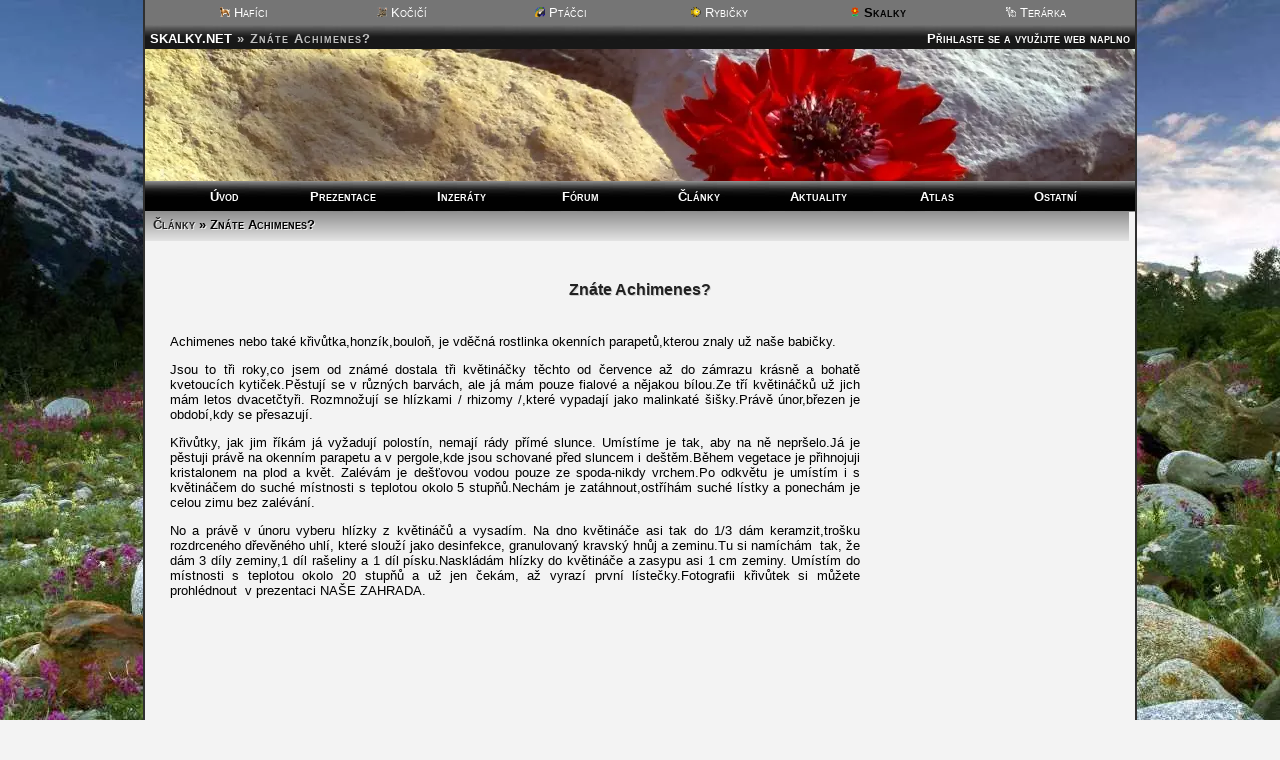

--- FILE ---
content_type: text/html; charset=UTF-8
request_url: https://skalky.net/clanky/79-znate-achimenes
body_size: 4227
content:
<!DOCTYPE html>
<html lang="cs-cz">
<head>
<meta charset="utf-8"><meta name="viewport" content="width=device-width,initial-scale=1"><script src="/core/jquery.js" async></script><title>Znáte Achimenes?</title>
  <meta name="description" content="Achimenes nebo také křivůtka,honzík,bouloň, je vděčná rostlinka okenních parapetů,kterou znaly už naše babičky.
Jsou to tři roky,co jsem od známé dostala tři květináčky těchto od července až do zámrazu krásně a bohatě kvetoucích kytiček.Pěstují se v různých barvách, ale já mám pouze fialové a nějakou bílou.Ze tří květináčků už jich mám letos dvacetčtyři. Rozmnožují se hlízkami / rhizomy /,které vypadají jako malinkaté šišky.Právě únor,">
  <meta property="og:title" content="Znáte Achimenes?">
  <meta property="og:description" content="Achimenes nebo také křivůtka,honzík,bouloň, je vděčná rostlinka okenních parapetů,kterou znaly už naše babičky.
Jsou to tři roky,co jsem od známé dostala tři květináčky těchto od července až do zámrazu krásně a bohatě kvetoucích kytiček.Pěstují se v různých barvách, ale já mám pouze fialové a nějakou bílou.Ze tří květináčků už jich mám letos dvacetčtyři. Rozmnožují se hlízkami / rhizomy /,které vypadají jako malinkaté šišky.Právě únor,">
  <meta property="og:image" content="http://skalky.net/k/clanky/79_1.webp">
  <meta property="og:type" content="article"><script src="/core/ajax.js" async></script><meta name="robots" content="all, follow"><link rel="stylesheet" href="/core/zakladni.css?c=09122511" media="screen">
<link rel="stylesheet" href="/core/cerny.css?c=09122511" media="screen">
  <style media="screen">
  #hl{background-image:url(/obr/hlavicky/10.webp);}
  body{background-image:url(/obr/pozadi/32.webp);}
  </style><style>#hl{background-image:url(/obr/hlavicky/10.webp)}</style><style media="screen">body{background-image:url(/obr/pozadi/32.webp);}</style>
<link rel="stylesheet" href="/core/responsive.css?c=09122511" media="only screen and (max-width:1005px)">
<link rel="stylesheet" href="/core/mobil.css?c=09122511" media="only screen and (max-width:600px)">
<style media="only screen and (min-width:1005px)">body{zoom:1}</style>
<link rel="stylesheet" href="/core/tisk.css" media="print">
<!--[if lt IE 6]>
<link rel="stylesheet" href="/core/ie.css" media="screen">
<![endif]-->
<!--[if lt IE 7]>
<link rel="stylesheet" href="/core/ie6.css" media="screen">
<![endif]-->
<!--[if lt IE 9]>
<script src="/core/html5.js" defer></script>
<link rel="stylesheet" href="/core/ie8.css">
<![endif]-->

<link rel="alternate" href="/rss.xml" type="application/rss+xml" title="RSS">
<link rel="copyright" href="mailto:info@skalky.net">
<script src="/core/a.js" defer></script>
<link rel="stylesheet" href="/core/ajax-tooltip.css" media="screen">
<script>
window.google_analytics_uacct = "UA-160504-12";
</script>
<!-- Google tag (gtag.js) -->
<script async src="https://www.googletagmanager.com/gtag/js?id=G-KKMQEWLBLB"></script>
<script>
  window.dataLayer = window.dataLayer || [];
  function gtag(){dataLayer.push(arguments);}
  gtag('js', new Date());

  gtag('config', 'G-KKMQEWLBLB');
</script><script>
var _gaq = _gaq || [];
_gaq.push(['_setAccount', 'UA-160504-12']);
_gaq.push(['_trackPageview']);
(function() {
var ga = document.createElement('script'); ga.type = 'text/javascript'; ga.async = true; 
ga.src = ('https:' == document.location.protocol ? 'https://' : 'http://') + 'stats.g.doubleclick.net/dc.js';
var s = document.getElementsByTagName('script')[0]; s.parentNode.insertBefore(ga, s);
})();</script><script async src="//pagead2.googlesyndication.com/pagead/js/adsbygoogle.js"></script>
<script>
     (adsbygoogle = window.adsbygoogle || []).push({
          google_ad_client: "ca-pub-0883513139693183",
          enable_page_level_ads: true
     });
</script></head><body><div id="okraj"><ul id="dalsiweby"><li><a href="http://hafici.net/"><img src="/obr/ico/hafici.ico" width="10" height="10" alt=""> Hafíci</a></li><li><a href="http://kocici.net/"><img src="/obr/ico/kocici.ico" width="10" height="10" alt=""> Kočičí</a></li><li><a href="http://ptacci.net/"><img src="/obr/ico/ptacci.ico" width="10" height="10" alt=""> Ptáčci</a></li><li><a href="http://rybicky.net/"><img src="/obr/ico/rybicky.ico" width="10" height="10" alt=""> Rybičky</a></li><li><img src="/obr/ico/skalky.ico" width="10" height="10" alt=""> Skalky</li><li><a href="http://terarka.net/"><img src="/obr/ico/terarka.ico" width="10" height="10" alt=""> Terárka</a></li></ul><div class="titulek"><span id="hledat" style="text-align:right"> <a href="/prihlaseni/">Přihlaste se a využijte web naplno</a></span> <span class="adresa"><a href="/./" title="Zpět na úvodní stránku">SKALKY.NET</a> &raquo;</span><h1 class="adresa">Znáte Achimenes?</h1></div>
<div id="hl"></div><nav>
  <ul id="menu"><li><a href="/./">Úvod</a></li><li><a href="/prezentace/">Prezentace</a></li><li><a href="/inzeraty/">Inzeráty</a></li><li><a href="/forum/">Fórum</a></li><li><a href="/clanky/">Články</a></li><li><a href="/aktuality/">Aktuality</a></li><li><a href="/atlas/">Atlas</a></li><li><a href="/zabava/">Ostatní</a></li></ul>
  <ul id="menumobil1"><li><a href="/./">Úvod</a></li><li><a href="/prezentace/">Prezentace</a></li><li><a href="/inzeraty/">Inzeráty</a></li><li><a href="/forum/">Fórum</a></li></ul><ul id="menumobil2"><li><a href="/clanky/">Články</a></li><li><a href="/aktuality/">Aktuality</a></li><li><a href="/atlas/">Atlas</a></li><li><a href="/zabava/">Ostatní</a></li></ul>
  </nav><div class="ramec">
  <h2 class="stin nomobile"><span class="tlacitka"><a href="/clanky/">Články</a> &raquo; Znáte Achimenes?</span>&nbsp;</h2><h3 class="stred" style="font-size:larger;padding-bottom:5px;border-style:none;text-shadow: 1px 1px #ccc">Znáte Achimenes?</h3><br><div style="float:right;margin-left:20px;margin-bottom:20px;margin-top:-20px;width:250px"><script async src="//pagead2.googlesyndication.com/pagead/js/adsbygoogle.js?client=ca-pub-0883513139693183" crossorigin="anonymous"></script>
<!-- R*Clanky -->
<ins class="adsbygoogle"
     style="display:block"
     data-ad-client="ca-pub-0883513139693183"
     data-ad-slot="8800626552"
     data-ad-format="auto"></ins>
<script>
(adsbygoogle = window.adsbygoogle || []).push({});
</script></div><div id="textclanku"><p><span style="font-size: small;">Achimenes nebo také křivůtka,honzík,bouloň, je vděčná rostlinka okenních parapetů,kterou znaly už naše babičky.</span></p>
<p><span style="font-size: small;">Jsou to tři roky,co jsem od známé dostala tři květináčky těchto od července až do zámrazu krásně a bohatě kvetoucích kytiček.Pěstují se v různých barvách, ale já mám pouze fialové a nějakou bílou.Ze tří květináčků už jich mám letos dvacetčtyři. Rozmnožují se hlízkami / rhizomy /,které vypadají jako malinkaté šišky.Právě únor,březen je období,kdy se přesazují.</span></p>
<p><span style="font-size: small;">Křivůtky, jak jim říkám já vyžadují polostín, nemají rády přímé slunce. Umístíme je tak, aby na ně nepršelo.Já je pěstuji právě na okenním parapetu a v pergole,kde jsou schované před sluncem i deštěm.Během vegetace je přihnojuji kristalonem na plod a květ. Zalévám je dešťovou vodou pouze ze spoda-nikdy vrchem.Po odkvětu je umístím i s květináčem do suché místnosti s teplotou okolo 5 stupňů.Nechám je zatáhnout,ostříhám suché lístky a ponechám je celou zimu bez zalévání.</span></p>
<p><span style="font-size: small;">No a právě v únoru vyberu hlízky z květináčů a vysadím. Na dno květináče asi tak do 1/3 dám keramzit,trošku rozdrceného dřevěného uhlí, které slouží jako desinfekce, granulovaný kravský hnůj a zeminu.Tu si namíchám  tak, že dám 3 díly zeminy,1 díl rašeliny a 1 díl písku.Naskládám hlízky do květináče a zasypu asi 1 cm zeminy. Umístím do místnosti s teplotou okolo 20 stupňů a už jen čekám, až vyrazí první lístečky.Fotografii křivůtek si můžete prohlédnout  v prezentaci NAŠE ZAHRADA.</span></p></div><div class="stred"><script async src="//pagead2.googlesyndication.com/pagead/js/adsbygoogle.js?client=ca-pub-0883513139693183" crossorigin="anonymous"></script>
<!-- R*Clanky -->
<ins class="adsbygoogle"
     style="display:block"
     data-ad-client="ca-pub-0883513139693183"
     data-ad-slot="8800626552"
     data-ad-format="auto"></ins>
<script>
(adsbygoogle = window.adsbygoogle || []).push({});
</script></div>
<div class="c">&nbsp;</div><br><div class="facebook">
<a href="https://www.facebook.com/sharer.php?u=https://skalky.net/clanky/79-znate-achimenes" target="_blank"><img src="/obr/facebook.png" width="48" height="48" alt="FB"></a>
<div><a href="https://www.facebook.com/sharer.php?u=https://skalky.net/clanky/79-znate-achimenes" target="_blank">Sdílet tento článek na Facebooku</a><br><span>(na svém profilu nebo ve skupinách, ve kterých jste členem)</span></div>
</div><br><p class="stred"><small><em>Za správnost informací zodpovídá autor článku, dotazy směřujte na autora. Hodnocení článku hvězdičkami provádí redakce. K článku se vyjádřete pomocí palců (líbilo se / nelíbilo se).</em></small></p>
  <div class="frady"><a href="/profil/228" style="font-weight:bold">&copy; Haní</a></div><div class="frady2 center"><strong>Hodnocení<br><img src="/obr/oblibene.gif" width="16" height="16" alt="*" class="b0"><img src="/obr/oblibene.gif" width="16" height="16" alt="*" class="b0"><img src="/obr/oblibene.gif" width="16" height="16" alt="*" class="b0"><img src="/obr/hvezda.gif" width="16" height="16" alt="*" class="b0"><img src="/obr/hvezda.gif" width="16" height="16" alt="*" class="b0"></strong></div>
  <p class="stred"><strong>Líbilo se:</strong> <span id="a_cl_libi">3</span>x <span class="oddelovac">&bull;</span> <strong>Nelíbilo se:</strong> <span id="a_cl_nelibi">1</span>x <span class="oddelovac">&bull;</span> <strong>Zveřejněno:</strong> 02.03.2013 <span class="oddelovac">&bull;</span> <strong>Upraveno:</strong> 02.03.2013 <span class="oddelovac">&bull;</span> <strong>Přečteno:</strong> 35x</p>
    <p class="stred" style="font-size:xx-small;margin-top:0px">Schválili: Rexik <img src='/obr/oblibene.gif' width='6' height='6' alt='*'><img src='/obr/oblibene.gif' width='6' height='6' alt='*'><img src='/obr/oblibene.gif' width='6' height='6' alt='*'> 02.03.13 &bull; Rex <img src='/obr/oblibene.gif' width='6' height='6' alt='*'><img src='/obr/oblibene.gif' width='6' height='6' alt='*'><img src='/obr/oblibene.gif' width='6' height='6' alt='*'> 03.03.13</p><h5>Související články</h5>
    <table style="border-spacing:3px" class="stred3"><tr><td class="center">Žádné související články</td></tr></table>
    <h5>Další články z rubriky Balkónové rostliny</h5>
    <table style="border-spacing:3px" class="stred3"><tr class="kom" style="vertical-align:top"><td class="oddelovac" style="width:70px">16.01.2010</td><td style="width:65px"><img src="/obr/oblibene.gif" width="12" height="12" alt="*" class="b0"><img src="/obr/oblibene.gif" width="12" height="12" alt="*" class="b0"><img src="/obr/oblibene.gif" width="12" height="12" alt="*" class="b0"><img src="/obr/hvezda.gif" width="12" height="12" alt="*" class="b0"><img src="/obr/hvezda.gif" width="12" height="12" alt="*" class="b0"></td><td><a href="/clanky/2-jak-jsem-pestovala-previsle-pelargonie">Jak jsem pěstovala převislé pelargonie</a></td><td class="oddelovac right" style="width:60px">1651x</td></tr></table>
    <br><h5 id="komentare_n">Komentáře návštěvníků</h5><p><img src="/obr/login.gif" width="16" height="16" alt="x"> Funkce je dostupná pouze pro <a href="/prihlaseni/">přihlášené uživatele</a></p><h5 id="dalsiclanky">Další články tohoto autora</h5>
    <table style="border-spacing:3px" class="stred3"><tr><td class="center">Žádné další články</td></tr></table><br></div></div>
<footer><div class="c center ramec" style="margin-bottom:5px;font-size:small;margin-top:-22px"><a href="/owebu/reklama/">Chcete mít reklamu nebo PR článek na tomto webu?</a> &bull; <a href="https://www.oase-filtrace.cz/">zahradní jezírka</a></div><div class="paticka oddelovac" id="paticka">
<div style="float:left;margin-left:3px"><a href="http://pridat.eu/zalozku/" title="Přidat záložku (založit)" onclick="window.open('http://pridat.eu/zalozku/?url='+encodeURIComponent(location.href)+'&amp;title='+encodeURIComponent(document.title), 'pridat', 'scrollbars=yes,menubar=no,width=628,height=520,resizable=yes,toolbar=yes,location=no,status=no,screenX=200,screenY=100,left=200,top=100'); return false;"><img src="/obr/doporucit.png" alt="Přidat.eu záložku" width="16" height="16" class="b0"></a></div>
<div style="float:right"><a href="#okraj" class="btt"><img src="/obr/nahoru.png" width="16" height="16" alt="Nahoru" title="Nahoru" class="b0"></a></div>&copy; <a href="/owebu/" title="O webu">SKALKY.NET</a> &bull; <a href="/rss.xml" title="RSS kanál">RSS</a> &bull; <a href="/owebu/reklama/" title="Nabídka volných reklamních pozic pro inzerenty">Reklama</a> &bull; <a href="/owebu/kontakty/">Napište nám</a> &bull; <a href="/prihlaseni/">Vzhled</a><img src="https://www.toplist.cz/dot.asp?id=1020188" alt="TOPlist" width="1" height="1">
</div></footer>
</div>
<div id="paticka_tisk">&copy; SKALKY.NET - https://skalky.net/clanky/79-znate-achimenes</div>
</body>
</html>

--- FILE ---
content_type: text/html; charset=utf-8
request_url: https://www.google.com/recaptcha/api2/aframe
body_size: 266
content:
<!DOCTYPE HTML><html><head><meta http-equiv="content-type" content="text/html; charset=UTF-8"></head><body><script nonce="tYY2Ly3ByiapCwX6RiWuhA">/** Anti-fraud and anti-abuse applications only. See google.com/recaptcha */ try{var clients={'sodar':'https://pagead2.googlesyndication.com/pagead/sodar?'};window.addEventListener("message",function(a){try{if(a.source===window.parent){var b=JSON.parse(a.data);var c=clients[b['id']];if(c){var d=document.createElement('img');d.src=c+b['params']+'&rc='+(localStorage.getItem("rc::a")?sessionStorage.getItem("rc::b"):"");window.document.body.appendChild(d);sessionStorage.setItem("rc::e",parseInt(sessionStorage.getItem("rc::e")||0)+1);localStorage.setItem("rc::h",'1765318662464');}}}catch(b){}});window.parent.postMessage("_grecaptcha_ready", "*");}catch(b){}</script></body></html>

--- FILE ---
content_type: text/css
request_url: https://skalky.net/core/ajax-tooltip.css
body_size: -35
content:
/* CSS needed for the script */

#ajax_tooltipObj{
	z-index:1000000;
	text-align:left;
}
#ajax_tooltipObj div{
	position:relative;
}

/* If you don't want the arrow - Just set the width of this div to 1 or something like that and drop the background selectors from the CSS below */

#ajax_tooltipObj .ajax_tooltip_arrow{	/* Left div for the small arrow */
	background-image:url('arrow.gif');
	width:20px;
	position:absolute;
	left:0px;
	top:0px;
	background-repeat:no-repeat;
	background-position:center left;
	z-index:1000005;
	height:60px;
}

#ajax_tooltipObj .ajax_tooltip_content{
	border:2px solid #C4C4C4;	/* Border width */
	left:18px;	/* Same as border thickness */
	top:20px;
	position:absolute;
	width:150px;	/* Width of tooltip content */
	/*height:100px;	*/ /* Height of tooltip content */
	background-color:white;	/* Background color */
	padding:5px;	/* Space between border and content */
	font-size:0.8em;	/* Font size of content */
	overflow:auto;	/* Hide overflow content */
	z-index:1000001;
	border-radius:5px;
}
.ajax_tooltip_content img{
	border-radius:5px;
}


--- FILE ---
content_type: text/css
request_url: https://skalky.net/core/responsive.css?c=09122511
body_size: 46
content:
body #okraj{width:99%;}
#hl{width:100%}
.nahled{width:100%}
.paticka{width:100%}
.titulek{width:100%}
#menu{width:100%}
#pridat{width:100%}
.spolu{width:100%}
.clear{width:100%}
.ramec{width:97%}
.stred{width:97%}
#inspirace{display:none}
#t_ps{float:none;width:100%;margin:auto;text-align:center}
.stredni{margin-left:0px;width:100%}
#fmenu{width:22%}
#fprispevky{width:75%}
#nadrzevpravo{display:none}
#seznamnadrzi{width:100%}
#login{width:250px}
.fo, #dalsifotky div,#dalsifotky2 div, #dalsifotky td, #dalsifotky2 td{width:100px}
#dalsifotky,#dalsifotky2{width:100%}
#slozkyfotek td{padding-left:0px;padding-right:0px}
#fb_prezentace {margin-left:auto;margin-right:auto;width:0px}
h1{display:none}
#nejsteprihlasen{margin-left:0px;width:95%}
#vytvoritprezentaci{text-align:center;padding:10px;background-color:white;margin-bottom:15px;width:95%;margin-left:0px;border-width:1px;border-style:solid;border-color:black;letter-spacing:0.7px}
#zajimaveprezentace img{width:80px}
#nejnovejsiclanky{width:100%}
#fotkytydne table{width:100%}
#fotkytydne table img{height:30px}
#t_j img{height:25px}
#t_j a{font-size:xx-small}
#h2title {padding-right:0px}
#nejobl,#nejhodn{margin-left:0px;width:100%}
#nejhodn img{width:80px}
.nn{width:80px}
#fbprezentace{width:100%;margin-left:0px}
#npopis{width:90%;margin-left:0px}
.tabletmobile{display:block}
#postranni{display:none}
#fotogalerieatlas, #atlashlavnifotka{width:100%}
.fmin{width:110px}
#nhlavni{margin:auto;width:100%}
.fprisp{width:33%}


--- FILE ---
content_type: text/css
request_url: https://skalky.net/core/mobil.css?c=09122511
body_size: -209
content:
#hl, #paticka span, #fbplus, #menu, #h2title span, .nomobile, #radnice{display:none}
#menumobil1, #menumobil2, .onlymobile {display:block}
#dalsiweby li{font-size:x-small;padding-top:5px;padding-bottom:5px}
#dalsiweby li a{font-size:xx-small}
.rekl img{width:100%}
#atlashlavnifotka, #napovedaforum{width:100%}
#seznamnadrzi .nna{width:80px}
#fmenu{width:95%;float:none}
#fprispevky{margin-left:0px;width:100%}
#zajimaveprezentace img{height:50px}
#forumhledat{width:100%;clear:both;float:none;margin-top:20px}
#pismenaatlasu{display:block;width:100%;background:transparent}
#fprispevky,.stred3{width:98%}
.fprisp{width:33%}


--- FILE ---
content_type: application/javascript
request_url: https://skalky.net/core/ajax.js
body_size: -79
content:
function ajax(stranka, kam){
  var httpRequest;
  if(typeof window.ActiveXObject != 'undefined'){
    httpRequest = new ActiveXObject("Microsoft.XMLHTTP");
  } else {
    httpRequest = new XMLHttpRequest();
  }
  httpRequest.open("GET", stranka, true);
  httpRequest.onreadystatechange= function (){
    processRequest(httpRequest, kam)
  };
  httpRequest.send(null);
}
function processRequest(httpRequest, kam){
  if (httpRequest.readyState == 4){
    if (( httpRequest.status >= 200 && httpRequest.status < 300 ) || httpRequest.status == 304){
      if (typeof kam == 'string'){
        document.getElementById(kam).innerHTML = httpRequest.responseText;
      }
      if (typeof kam == 'function'){
        kam(httpRequest.responseText);
      }
    }
    else {
      alert("Chyba pri nacitani stanky " + httpRequest.status +" : "+ httpRequest.statusText);
    }
  }
  else {
    if (typeof kam == 'string' && kam != ''){
      document.getElementById(kam).innerHTML = 'Nacitam...';
    }
  }
}
